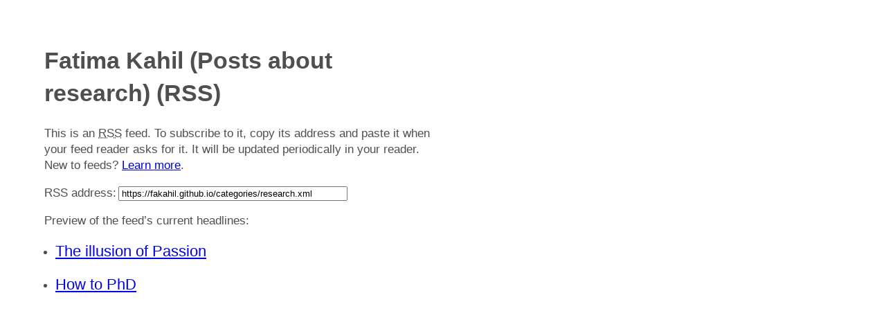

--- FILE ---
content_type: application/xml
request_url: https://fakahil.github.io/categories/research.xml
body_size: 2830
content:
<?xml version="1.0" encoding="utf-8"?>
<?xml-stylesheet type="text/xsl" href="../assets/xml/rss.xsl" media="all"?><rss xmlns:atom="http://www.w3.org/2005/Atom" version="2.0" xmlns:dc="http://purl.org/dc/elements/1.1/"><channel><title>Fatima Kahil (Posts about research)</title><link>https://fakahil.github.io/</link><description></description><atom:link href="https://fakahil.github.io/categories/research.xml" type="application/rss+xml" rel="self"></atom:link><language>en</language><copyright>Contents © 2020 &lt;a href="mailto:fakahil92@gmail.com"&gt;Fatima Kahil&lt;/a&gt; </copyright><lastBuildDate>Sun, 31 May 2020 11:54:30 GMT</lastBuildDate><generator>Nikola (getnikola.com)</generator><docs>http://blogs.law.harvard.edu/tech/rss</docs><item><title>The illusion of Passion</title><link>https://fakahil.github.io/posts/the-illusion-of-passion/index.html</link><dc:creator>Fatima Kahil</dc:creator><description>&lt;div&gt;&lt;p&gt;It is never easy to reflect on the decisions which got us where we are today. For some of those decisions were a mere chance, or mere pressure, or the only option we had, maybe the easiest, maybe the hardest, maybe the most suitable one we HAD to take in a certain passing situation. So there is a bit of randomness in making those decisions that once we try to track them back, contradictions rise.&lt;/p&gt;
&lt;p&gt;We find that what we are doing today, or what we aspire for in the future has little to do with our initial intention, and here hits the feeling of frustration, or failure and the question of "Am I really on the right track?". But what is the right track really? Maybe it's a dream you had, or a plan you've been working on, or a self image you've been aspiring to, or a passion. But should we sustain the same degree of passion towards a project? should we actually have a passion in the first place?&lt;/p&gt;
&lt;p&gt;We have always been exposed to the idea of the necessity of having a dream or a passion. Modern life coaches cannot shut up with the "follow your passion" Chauvinism, and we can't help but applying it everywhere, in our personal lives, in our relationships to others, and even in our professional lives. And here I want to focus on the latter.&lt;/p&gt;
&lt;p&gt;As someone who has studied Astronomy and spend most of my time amid people who did the same, I can say I have a lot to say about the topic. I find it really interesting when junior researchers get asked on why they have chosen to study Astrophysics. Almost all of them come up with some romantic reason: "I have always been fond of the sky", "I am interested in discovering life in the universe", "When I was a kid I had a telescope and was always in my garden watching the stars with my dad".... I am not sure how many are actually truthful but let's suppose that all of them are.&lt;/p&gt;
&lt;p&gt;So why am I criticizing this kind of thinking? simply because it's dangerous. We are all researchers, we know how research goes, we might have a degree in "Solar Physics" or "Exoplanetary Physics" or "Stellar Astrophysics" but we know that our area of "expertise" and the tasks we are involved with everyday are far from those fancy titles. We are more likely to reconnect to our "passion" by looking at a beautiful picture of the Sun or by watching Carl Sagan talking about how small we are in the universe.&lt;/p&gt;
&lt;p&gt;It is dangerous to confuse your career with passion because whenever something does not work with your task at work, no matter how small it is: the code is not working or can't get sense of the data or you are continuing someone else's project who missed up somewhere and you have to track it and fix it, etc.. whenever this happen, it'll leave you frustrated and wondering "Am I following my dream? Is this how my dream is supposed to look like?". The answer is you should never have a dream. Do not ask yourself "will this fulfill my dream and passion?" rather try to find a new passion in whatever you are working on.&lt;/p&gt;
&lt;p&gt;I do not have a passion, and people often get surprised. My "passion" is constantly changing because I do not intend to look for it, I instead always try to find it. I have studied Astronomy because at that time and space, it was a challenging thing to do, and I like challenge. I did not have a telescope, I did not go out on the balcony and watch the stars, I simply wanted to stand out and prove myself in a woman shaming society. I wanted to get out of my country, that is why I made sure to be good in Math and Physics, to get good grades and have a scholarship and flee. That was the only excuse for a woman to leave her household, to study abroad. And now that I am working towards a career in Physics, I try to find and develop my passion the whole time without holding on too much to it, because one day, as harsh as it sounds, I will leave it for another one.&lt;/p&gt;&lt;/div&gt;</description><category>Astronomy</category><category>career</category><category>passion</category><category>research</category><guid>https://fakahil.github.io/posts/the-illusion-of-passion/index.html</guid><pubDate>Tue, 24 Mar 2020 11:23:30 GMT</pubDate></item><item><title>How to PhD</title><link>https://fakahil.github.io/posts/how-to-phd/index.html</link><dc:creator>Fatima Kahil</dc:creator><description>&lt;div&gt;&lt;p&gt;This is definitely not an easy post to write. Here I am writing it a year after my defense and six months into my first postdoc position. Jumping into a PhD does not come with a manual, and I've learned (the hard way) that there is no ONE way to do it, it is an art rather than a well defined procedure. However, there are usually a few relevant questions you should be considering before starting a PhD:&lt;/p&gt;
&lt;ul class="simple"&gt;
&lt;li&gt;Do some history research: What was/is expected in Academia from a PhD student and what is the original idea of getting a doctorate?&lt;/li&gt;
&lt;li&gt;Why do you want to get a PhD degree?&lt;/li&gt;
&lt;li&gt;How can a PhD degree serve your future career (I think the answer to this question becomes clearer in the late stages of your PhD)&lt;/li&gt;
&lt;/ul&gt;
&lt;p&gt;This post is just an introduction to those who just found this blog and want to pursue a career in Academia, or they are already at it. There will be more elaborate posts on handling the different parts of a PhD/postdoc research and of an academic life in general. I should note here that this is my personal experience and you might or might not find it useful to follow the same mentality and/or practice. Everyone's experience is different, we have different reasons and different journeys that led us to where we are, and the way we approach situations is linked to a large extent to our social, ethnic and political background.&lt;/p&gt;&lt;/div&gt;</description><category>academia</category><category>phd</category><category>research</category><guid>https://fakahil.github.io/posts/how-to-phd/index.html</guid><pubDate>Sat, 29 Feb 2020 17:29:51 GMT</pubDate></item></channel></rss>